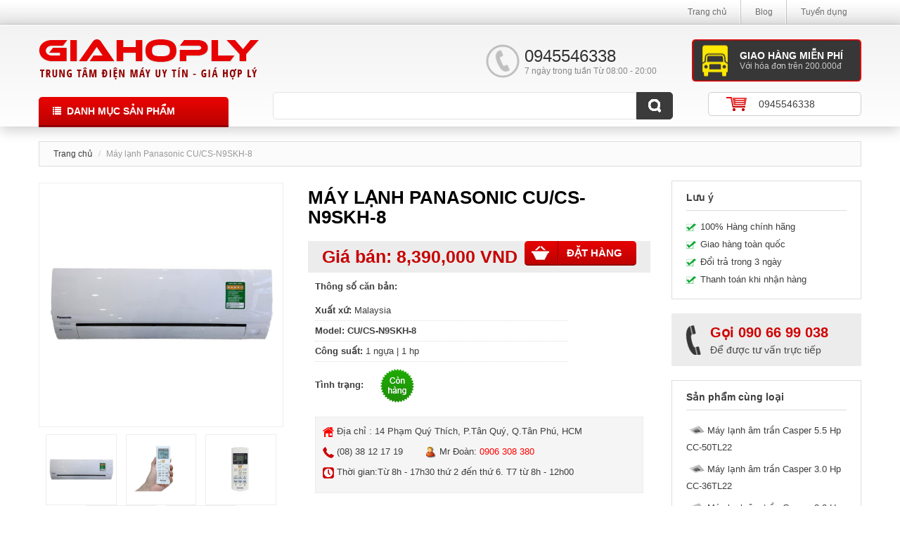

--- FILE ---
content_type: text/html;charset=UTF-8
request_url: https://giahoply.vn/san-pham/may-lanh-panasonic-cucs-n9skh-8-1094.html
body_size: 11317
content:
  <!DOCTYPE html PUBLIC "-//W3C//DTD XHTML 1.0 Transitional//EN" "http://www.w3.org/TR/xhtml1/DTD/xhtml1-transitional.dtd">
<html xmlns="http://www.w3.org/1999/xhtml">
<head>
    <meta http-equiv="Content-Type" content="text/html; charset=utf-8" />
    <base href="https://giahoply.vn/" />
    <link rel="icon" href="./favicon.png" type="image/x-icon" />
    <title>Máy lạnh Panasonic 1 ngựa CU/CS-U9SKH-8 giá rẻ</title>
    
    <meta name="description" content="Cung cấp, lắp đặt máy lạnh Panasonic 1 ngựa CU/CS-U9SKH-8 tận nơi giá rẻ. Máy lạnh Panasonic CU/CS-N9SKH-8 tiết kiệm điện làm lạnh nhanh." />
    <meta name="keywords" content="Máy lạnh Panasonic CU/CS-N9SKH-8, CU/CS-N9SKH-8" />
    <meta name="google-site-verification" content="fHW-d2nbztSY0Q3tsLQLHl6JFYqtJZxvefeZhc0WqkU" />
    <meta name="Generator" content="www.giahoply.vn - Copyright &copy; 2014 All rights reserved." />
    <meta name="robots" content="index, follow" />
    <meta content="1 days" name="revisit-after" />
    <meta content="global" name="distribution" />
    <meta content="general" name="rating" />
    <meta property="og:title" name="title" content="Máy lạnh Panasonic 1 ngựa CU/CS-U9SKH-8 giá rẻ" />
    <meta property="og:description" itemprop="description" name="description" content="Cung cấp, lắp đặt máy lạnh Panasonic 1 ngựa CU/CS-U9SKH-8 tận nơi giá rẻ. Máy lạnh Panasonic CU/CS-N9SKH-8 tiết kiệm điện làm lạnh nhanh." />
    <meta property="og:url" content='https://giahoply.vn/san-pham/may-lanh-panasonic-cucs-n9skh-8-1094.html' />
    <meta property="og:image" content='https://giahoply.vn/data/upload/may-lanh-panasonic-CU-CS-N9SKH-8-icon.jpg' />
    <meta property="fb:app_id" content="151010854934254" />
    <meta vary="User-Agent" />
    <meta property="og:site_name" content="giahoply.vn" />
    <script>
        (function(i, s, o, g, r, a, m) {
            i['GoogleAnalyticsObject'] = r;
            i[r] = i[r] || function() {
                (i[r].q = i[r].q || []).push(arguments)
            }, i[r].l = 1 * new Date();
            a = s.createElement(o), m = s.getElementsByTagName(o)[0];
            a.async = 1;
            a.src = g;
            m.parentNode.insertBefore(a, m)
        })(window, document, 'script', '//www.google-analytics.com/analytics.js', 'ga');
        ga('create', 'UA-54668687-1', 'auto');
        ga('send', 'pageview');
    </script>
    <meta name="viewport" content="width=device-width, initial-scale=1.0" />
    <link href="template/Default/css/font-awesome.min.css" type="text/css" rel="stylesheet" />
    <link href="template/Default/css/flexslider.css" type="text/css" rel="stylesheet" />
    <link href="template/Default/css/bootstrap.css" type="text/css" rel="stylesheet" />
    <link href="template/Default/css/style.css" type="text/css" rel="stylesheet" />
    <link href="template/Default/css/responsive.css" type="text/css" rel="stylesheet" />
    <link rel="stylesheet" type="text/css" href="template/Default/js/sweet-alert.css">
    <script type="text/javascript" src="template/Default/js/sweet-alert.js"></script>
</head>
<body>
    <div class="swipe">
        <div class="swipe-menu">
            <ul class="link2">
                <li><a href="https://giahoply.vn/">Trang chủ</a></li>
                <li class="hassub-mb">
                    <p class="phelp"><a href="san-pham.html">Sản Phẩm</a><a href="javascript:void(0);" class="a-icon"><i class="fa fa-plus" aria-hidden="true"></i></a></p>
                    <ul class="sub-menu-mb">
					
					<li><p class="phelp phelpsub"><a href="dien-lanh">Điện lạnh</a><a href="javascript:void(0);" class="a-icon"><i class="fa fa-plus" aria-hidden="true"></i></a></p>
						<ul class="sub-menu-mb sub-menu-mb-lv2">
							<li><a href="may-lanh">Máy lạnh</a></li>
							<li><a href="tu-lanh">Tủ lạnh</a></li>
							<li><a href="tu-dong">Tủ đông</a></li>
							<li><a href="tu-mat">Tủ mát</a></li>
							<li><a href="tu-mat-ruou">Tủ mát rượu</a></li>
							<li><a href="may-rua-chen">Máy rửa chén</a></li>
							<li><a href="may-say-quan-ao">Máy sấy quần áo</a></li>
							<li><a href="may-tam-nuoc-nong">Máy tắm nước nóng</a></li>
							<li><a href="cay-nuoc-nong-lanh">Cây nước nóng lạnh</a></li>
							
						</ul>
					</li>
					<li><p class="phelp phelpsub"><a href="dien-may">Điện máy</a><a href="javascript:void(0);" class="a-icon"><i class="fa fa-plus" aria-hidden="true"></i></a></p>
						<ul class="sub-menu-mb sub-menu-mb-lv2">
							<li><a href="tivi">Tivi</a></li>
							<li><a href="quat">Quạt</a></li>
							<li><a href="may-giat">Máy giặt</a></li>
							<li><a href="may-hut-bui">Máy hút bụi</a></li>
							<li><a href="may-phat-dien">Máy phát điện</a></li>
							<li><a href="may-bom-nuoc">Máy bơm nước</a></li>
							
						</ul>
					</li>
					<li><p class="phelp phelpsub"><a href="thiet-bi-van-phong">Thiết bị văn phòng</a><a href="javascript:void(0);" class="a-icon"><i class="fa fa-plus" aria-hidden="true"></i></a></p>
						<ul class="sub-menu-mb sub-menu-mb-lv2">
							<li><a href="tu-rack">Tủ rack</a></li>
							<li><a href="may-scan">Máy scan</a></li>
							<li><a href="gia-treo">Giá treo</a></li>
							<li><a href="bo-dam">Bộ đàm</a></li>
							
						</ul>
					</li>
					<li><p class="phelp phelpsub"><a href="server-may-chu">Server - Máy chủ</a><a href="javascript:void(0);" class="a-icon"><i class="fa fa-plus" aria-hidden="true"></i></a></p>
						<ul class="sub-menu-mb sub-menu-mb-lv2">
							
						</ul>
					</li>
					
                    </ul>
                </li>
                <li><a href="tin-tuc">Blog</a></li>
                <li><a href="tuyen-dung">Tuyển dụng</a></li>
                <li><a href="dang-nhap">Đăng nhập</a></li>
                <li><a href="dang-ky">Đăng ký</a></li>
                
            </ul>
        </div>
    </div>
    <div class="topheicon">
        <div class="iconbg"><i class="icbg"></i></div>
        <div class="topseach"><i class="icseach"></i></div>
		<span class="clearfix"></span>
	</div>
    <div class="tophead">
        <div class="container">
            <div class="row">
                <div class="col-xs-12">
                    <ul class="link">
                        <li><a href="https://giahoply.vn/">Trang chủ</a></li>
                        <li><a href="tin-tuc">Blog</a></li>
                        <li class="chlast"><a href="tuyen-dung">Tuyển dụng</a></li>
                        
                        
                    </ul>
                    <div class="clearfix"></div>
                </div>
            </div>
        </div>
    </div>
    <div class="head">
        <div class="container">
            <div class="row">
                <div class="col-xs-12">
                    <div class="freeship"><b>Giao hàng miễn phí</b>Với hóa đơn trên 200.000đ</div>
                    <div class="hotline"><b>0945546338</b>7 ngày trong tuần Từ 08:00 - 20:00</div>
                    <div class="logo"><strong>ĐIỆN MÁY GIÁ HỢP LÝ</strong>
                        <a href="https://giahoply.vn/"><img src="data/upload/logo.png" alt="Máy lạnh Panasonic 1 ngựa CU/CS-U9SKH-8 giá rẻ" /></a>
                    </div>
                    <div class="clearfix"></div>
                    <!-- <div class="cart"><a href="gio-hang"><b>Giỏ hàng:</b><span id="txtHint1">0  </span>SP<span class="cbuton"></span></a></div> -->
                    <div class="cart"><a href="tel:090 66 99 038">0945546338</a></div>
                    <div class="seach">
                        <link rel="stylesheet" type="text/css" href="template/Default/search/css/style.css" />
                        <script type="text/javascript" src="http://www.google.com/jsapi"></script>
                        <script type="text/javascript" src="template/Default/search/script.js"></script>
                        <form id="searchform">
                            <input type="text" id="inputString" onkeyup="lookup(this.value);" class="txtseach" />
                            <input type="button" class="bts" />
                            <div id="suggestions"></div>
                        </form>
                    </div>
                    <script type="text/javascript" src="template/Default/js/jquery.min.js"></script>
                    <script type="text/javascript" src="template/Default/js/bootstrap.js"></script>
                    <div class="clearfix"></div>
                    <div class="nav-menu">
                        <div class="ttcat sfttmn"><span>Danh mục sản phẩm</span></div>
                        <ul class="sf-menu">
							<li><a href="dien-lanh">Điện lạnh</a>
								<ul class="submenu">
									<li><a href="may-lanh">Máy lạnh</a></li>
									<li><a href="tu-lanh">Tủ lạnh</a></li>
									<li><a href="tu-dong">Tủ đông</a></li>
									<li><a href="tu-mat">Tủ mát</a></li>
									<li><a href="tu-mat-ruou">Tủ mát rượu</a></li>
									<li><a href="may-rua-chen">Máy rửa chén</a></li>
									<li><a href="may-say-quan-ao">Máy sấy quần áo</a></li>
									<li><a href="may-tam-nuoc-nong">Máy tắm nước nóng</a></li>
									<li><a href="cay-nuoc-nong-lanh">Cây nước nóng lạnh</a></li>
									
								</ul>
							</li>
							<li><a href="dien-may">Điện máy</a>
								<ul class="submenu">
									<li><a href="tivi">Tivi</a></li>
									<li><a href="quat">Quạt</a></li>
									<li><a href="may-giat">Máy giặt</a></li>
									<li><a href="may-hut-bui">Máy hút bụi</a></li>
									<li><a href="may-phat-dien">Máy phát điện</a></li>
									<li><a href="may-bom-nuoc">Máy bơm nước</a></li>
									
								</ul>
							</li>
							<li><a href="thiet-bi-van-phong">Thiết bị văn phòng</a>
								<ul class="submenu">
									<li><a href="tu-rack">Tủ rack</a></li>
									<li><a href="may-scan">Máy scan</a></li>
									<li><a href="gia-treo">Giá treo</a></li>
									<li><a href="bo-dam">Bộ đàm</a></li>
									
								</ul>
							</li>
							<li><a href="server-may-chu">Server - Máy chủ</a>
								<ul class="submenu">
									
								</ul>
							</li>
							
                        </ul>
                    </div>
                </div>
            </div>
        </div>
    </div>
    
    
    
    <!--MAIN BODY-->
<!--start:body-->

<script type="text/javascript" src="template/Default/js/jquery.min.js"></script>
<script type="text/javascript" src="template/Default/js/multizoom.js"></script>
<script type="text/javascript">

jQuery(document).ready(function($){

$('#multizoom1').addimagezoom({ // multi-zoom: options same as for previous Featured Image Zoomer's addimagezoom unless noted as '- new'
		descArea: '#description', // description selector (optional - but required if descriptions are used) - new
		speed: 1500, // duration of fade in for new zoomable images (in milliseconds, optional) - new
		descpos: true, // if set to true - description position follows image position at a set distance, defaults to false (optional) - new
		imagevertcenter: true, // zoomable image centers vertically in its container (optional) - new
		magvertcenter: true, // magnified area centers vertically in relation to the zoomable image (optional) - new
		zoomrange: [3, 3],
		magnifiersize: [346,346],
		magnifierpos: 'right',
		cursorshadecolor: '#fdffd5',
		cursorshade: true //<-- No comma after last option!
	});
	
})

</script>
<script>
function giohang(id){
	$.post('./gio-hang',{'maSanPham': id},function(data){
		if (window.XMLHttpRequest) {
			// code for IE7+, Firefox, Chrome, Opera, Safari
			xmlhttp=new XMLHttpRequest();
		  } else { // code for IE6, IE5
			xmlhttp=new ActiveXObject("Microsoft.XMLHTTP");
		  }
		  xmlhttp.onreadystatechange=function() {
			if (xmlhttp.readyState==4 && xmlhttp.status==200) {
				document.getElementById("txtHint1").innerHTML=xmlhttp.responseText;
			}
		  }
		  xmlhttp.open("GET","gio-hang/count/",true);
		  xmlhttp.send();
		var a = window.confirm('Sản phẩm đã được thêm vào giỏ hàng\nChọn OK để thanh toán.');
		if(a == true){window.location= './gio-hang/';}
	})	
	return false;
  }
</script>
<div class="main1">
	<div class="container">
    	<div class="row">
			
            <!--close col-sm-3-->
        	<div class="col-left col-xs-12 col-sm-3 boxcat">
				<div class="ttcat mndtail"><span>Danh mục sản phẩm</span></div>
				<ul class="sfmenu menudt">
					<li><a href="dien-lanh">Điện lạnh</a>
						<ul class="submenu">
							<li><a href="may-lanh">Máy lạnh</a></li>
							<li><a href="tu-lanh">Tủ lạnh</a></li>
							<li><a href="tu-dong">Tủ đông</a></li>
							<li><a href="tu-mat">Tủ mát</a></li>
							<li><a href="tu-mat-ruou">Tủ mát rượu</a></li>
							<li><a href="may-rua-chen">Máy rửa chén</a></li>
							<li><a href="may-say-quan-ao">Máy sấy quần áo</a></li>
							<li><a href="may-tam-nuoc-nong">Máy tắm nước nóng</a></li>
							<li><a href="cay-nuoc-nong-lanh">Cây nước nóng lạnh</a></li>
							
						</ul>
					</li>
					<li><a href="dien-may">Điện máy</a>
						<ul class="submenu">
							<li><a href="tivi">Tivi</a></li>
							<li><a href="quat">Quạt</a></li>
							<li><a href="may-giat">Máy giặt</a></li>
							<li><a href="may-hut-bui">Máy hút bụi</a></li>
							<li><a href="may-phat-dien">Máy phát điện</a></li>
							<li><a href="may-bom-nuoc">Máy bơm nước</a></li>
							
						</ul>
					</li>
					<li><a href="thiet-bi-van-phong">Thiết bị văn phòng</a>
						<ul class="submenu">
							<li><a href="tu-rack">Tủ rack</a></li>
							<li><a href="may-scan">Máy scan</a></li>
							<li><a href="gia-treo">Giá treo</a></li>
							<li><a href="bo-dam">Bộ đàm</a></li>
							
						</ul>
					</li>
					<li><a href="server-may-chu">Server - Máy chủ</a>
						<ul class="submenu">
							
						</ul>
					</li>
					
				</ul>
            </div>	
            <div class="clearfix"></div>
            <div class="col-xs-12">
            	<ul class="breadcrumb">
                  <li><a href="#">Trang chủ</a></li>
                  <li class="active">Máy lạnh Panasonic CU/CS-N9SKH-8</li>
                </ul>
            </div>
            <div class="clearfix"></div>
            <div class="col-left col-xs-12 col-sm-9">
            	<div class="boxdtail">
                	<div class="l_img">
						<div class="targetarea" style="border:1px solid #eee"><img id="multizoom1" alt="zoomable" title="" src="data/upload/may-lanh-panasonic-CU-CS-N9SKH-8.jpg"/></div>
						<div id="description">Máy lạnh Panasonic CU/CS-N9SKH-8</div>
						<div class="multizoom1 thumbs">
							<a href="data/upload/may-lanh-panasonic-CU-CS-N9SKH-8.jpg" data-large="data/upload/may-lanh-panasonic-CU-CS-N9SKH-8.jpg" data-magsize="346,346" data-title="Máy lạnh Panasonic CU/CS-N9SKH-8">
							<img src="data/upload/may-lanh-panasonic-CU-CS-N9SKH-8.jpg" alt="Máy lạnh Panasonic CU/CS-N9SKH-8" title=""/></a>
							<a href="data/upload/may-lanh-panasonic-cu-cs-n9skh-85.jpg" data-large="data/upload/may-lanh-panasonic-cu-cs-n9skh-85.jpg" data-magsize="346,346" data-title="Máy lạnh Panasonic CU/CS-N9SKH-8">
							<img src="data/upload/may-lanh-panasonic-cu-cs-n9skh-85.jpg" alt="Máy lạnh Panasonic CU/CS-N9SKH-8" title=""/></a>
							<a href="data/upload/may-lanh-panasonic-CU-CS-N9SKH-8-1.jpg" data-large="data/upload/may-lanh-panasonic-CU-CS-N9SKH-8-1.jpg" data-magsize="346,346" data-title="Máy lạnh Panasonic CU/CS-N9SKH-8">
							<img src="data/upload/may-lanh-panasonic-CU-CS-N9SKH-8-1.jpg" alt="Máy lạnh Panasonic CU/CS-N9SKH-8" title=""/></a>
							<a href="data/upload/may-lanh-panasonic-CU-CS-N9SKH-8-2.jpg" data-large="data/upload/may-lanh-panasonic-CU-CS-N9SKH-8-2.jpg" data-magsize="346,346" data-title="Máy lạnh Panasonic CU/CS-N9SKH-8">
							<img src="data/upload/may-lanh-panasonic-CU-CS-N9SKH-8-2.jpg" alt="Máy lạnh Panasonic CU/CS-N9SKH-8" title=""/></a>
							<a href="data/upload/may-lanh-panasonic-CU-CS-N9SKH-8-3.jpg" data-large="data/upload/may-lanh-panasonic-CU-CS-N9SKH-8-3.jpg" data-magsize="346,346" data-title="Máy lạnh Panasonic CU/CS-N9SKH-8">
							<img src="data/upload/may-lanh-panasonic-CU-CS-N9SKH-8-3.jpg" alt="Máy lạnh Panasonic CU/CS-N9SKH-8" title=""/></a>
							
						</div>
                    </div>
					<!--close l_ig-->
                    <div class="right_dtail">
                    	<h1>Máy lạnh Panasonic CU/CS-N9SKH-8</h1>
                        <div class="pri"><b>Giá bán: 8,390,000 VND</b>
							<div class="boxbuy">
								<a href="JavaScript:void(0);" onclick="return giohang(1094)"  class="buy"><span></span><b></b>Đặt hàng</a>
							</div>
						</div>
                        <div class="dtail">
                           <!-- <b> Mã sản phẩm:</b> CU/CS-N9SKH-8 <br /> -->
                            <!-- <b>Công suất tiêu thụ điện:</b> 0.76 kW/h<br /> -->
                            <b>Thông số căn bản:</b><br />
                            <ul class="product_info" style="margin: 10px 0px 0px; padding: 0px; outline: none; list-style: none; width: 360px; font-family: Arial, Helvetica, sans-serif; font-size: 12px; line-height: 18px;">
<li style="margin: 0px; padding: 5px 0px; outline: none; font-size: 13px; border-bottom-width: 1px; border-bottom-style: dotted; border-bottom-color: #dddddd;"><strong>Xuất xứ:</strong> <span style="margin: 0px; padding: 0px; outline: none;">Malaysia</span></li>
<li style="margin: 0px; padding: 5px 0px; outline: none; font-size: 13px; border-bottom-width: 1px; border-bottom-style: dotted; border-bottom-color: #dddddd;"><strong><span>Model</span>: CU/CS-N9SKH-8 <br /></strong></li>
<li style="margin: 0px; padding: 5px 0px; outline: none; font-size: 13px; border-bottom-width: 1px; border-bottom-style: dotted; border-bottom-color: #dddddd;"><strong>C&ocirc;ng suất:</strong> 1<span style="margin: 0px; padding: 0px; outline: none;"> ngựa | 1 hp</span></li>
</ul>
                            <p class="tt"><b>Tình trạng: </b><img src="template/Default/img/1.png" /></p>
							<div class="conten-infor-pro">
									<p><img alt="phone icon" src="/data/upload/home-ico.png" style="height:16px; width:16px">&nbsp;Địa chỉ : 14 Phạm Quý Thích, P.Tân Quý, Q.Tân Phú, HCM</p>
									<p><img alt="phone icon" src="/data/upload/Phone-icon-thietbivanphong123.png" style="height:16px; width:16px">&nbsp;(08) 38 12 17 19&nbsp; &nbsp; &nbsp; &nbsp; <img alt="person icon thietbivanphong123" src="/data/upload/person-icon.gif" style="height:16px; width:16px">&nbsp;Mr Đoàn: <span style="color:#ff0000;">0906 308 380</span></p>
									<p><img alt="clock icon" src="/data/upload/clock-icon.png" style="height:16px; width:16px">&nbsp;Thời gian:Từ 8h - 17h30 thứ 2 đến thứ 6. T7&nbsp;từ 8h - 12h00</p>

							</div>
                        </div>
                    </div>
                    <div class="clearfix"></div>
                </div>
                <!--close boxdatil-->
                <div class="prddetail">
                	<ul id="listTab" class="list-tab">
                    	<li class="active"><a href="#detail" data-toggle="tab" class="tab">Chi tiết sản phẩm</a></li>
                        <li><a href="#function" class="tab">Thông số kĩ thuật</a></li>
                        <li><a href="#customer" class="tab">Đánh giá của khách hàng</a></li>
                    </ul>
                    <div class="tab-content">
                    	<div id="detail" class="tab-pane active">
                        	<h2><span style="font-family: book antiqua,palatino;"><span style="font-size: medium;"><span style="color: #000000;"><a href="../san-pham/may-lanh-panasonic-cucs-n9skh-8--1094.html">M&aacute;y lạnh Panasonic CU/CS-N9SKH-8</a></span></span></span></h2>
<p><span style="font-family: book antiqua,palatino;"><span style="font-size: medium;"><span style="color: #000000;"><em><strong> </strong></em></span><span style="color: #000000;"><em><strong>-&nbsp;&nbsp; Thiết kế hiện đại, tinh tế</strong></em></span></span></span></p>
<p style="text-align: justify;"><span style="font-family: book antiqua,palatino;"><span style="font-size: medium;"><span style="color: #000000;"><em><strong>M&aacute;y lạnh Panasonic CU/CS-N9SKH-8</strong></em> c&oacute; thiết kế kh&aacute; hiện đại v&agrave; tinh tế, đường n&eacute;t tr&ecirc;n d&agrave;n lạnh mang vẻ sang trọng tạo cho kh&ocirc;ng gian lắp đặt vẻ đẹp kh&oacute; cưỡng lại được.</span></span></span></p>
<p style="text-align: center;"><img src="data/upload/may-lanh-panasonic-cu-cs-n9skh-8-1.jpg" alt="M&aacute;y lạnh Panasonic CU/CS-N9SKH-8" /></p>
<p style="text-align: justify;"><span style="font-family: book antiqua,palatino;"><span style="font-size: medium;"><span style="color: #000000;">- C&ocirc;ng suất l&agrave;m lạnh 1HP - 9040 BTU</span></span></span></p>
<p style="text-align: justify;"><span style="font-family: book antiqua,palatino;"><span style="font-size: medium;"><span style="color: #000000;">Đạt c&ocirc;ng suất l&agrave;m lạnh 1HP n&ecirc;n<strong> m&aacute;y lạnh Panasonic CU/CS-N9SKH-8</strong> rất ph&ugrave; hợp với những căn ph&ograve;ng c&oacute; diện t&iacute;ch từ 15m2 trở xuống. D&ograve;ng m&aacute;y lạnh n&agrave;y rất th&iacute;ch hợp với những căn ph&ograve;ng l&agrave;m việc, ph&ograve;ng ngủ, ph&ograve;ng kh&aacute;ch vừa v&agrave; nhỏ.</span></span></span></p>
<p style="text-align: center;"><img src="data/upload/may-lanh-panasonic-cu-cs-n9skh-8-2.jpg" alt="C&ocirc;ng suất l&agrave;m lạnh 1HP - 9040 BTU" /></p>
<p style="text-align: justify;"><span style="font-family: book antiqua,palatino;"><span style="font-size: medium;"><span style="color: #000000;"><em><strong>-&nbsp; Tự động iAuto chuyển chế độ quạt để l&agrave;m lạnh nhanh</strong></em><br />C&ocirc;ng nghệ iAuto tr&ecirc;n <a href="../may-lanh/panasonic-1.html"><strong>m&aacute;y lạnh Panasonic</strong></a> l&agrave; một trong những d&ograve;ng c&ocirc;ng nghệ ti&ecirc;n tiến, hiện đại, c&oacute; khả năng l&agrave;m lạnh nhanh cực đại sau khi khởi động v&agrave; tự động chuyển về chế độ lạnh dễ chịu ngay khi đạt được nhiệt độ thiết lập. Nhờ đ&oacute; m&agrave; m&aacute;y lạnh sẽ duy tr&igrave; được nhiệt độ đ&atilde; thiết lập, gi&uacute;p k&eacute;o đ&agrave;i tuổi thọ của m&aacute;y v&agrave; giảm lượng điện ti&ecirc;u thụ đ&aacute;ng kể.</span></span></span></p>
<p style="text-align: center;"><img src="data/upload/may-lanh-panasonic-cu-cs-n9skh-8-3.jpg" alt="Tự động iAuto " /></p>
<p style="text-align: justify;"><span style="font-family: book antiqua,palatino;"><span style="font-size: medium;"><span style="color: #000000;"><em><strong>-&nbsp; C&ocirc;ng nghệ kh&aacute;ng khuẩn, khử m&ugrave;i Nanoe &ndash; G</strong></em><br />Những chiếc <a href="http://giahoply.vn/may-lanh"><em><strong>m&aacute;y lạnh</strong></em></a> thuộc d&ograve;ng Sky Series của Panasonic c&oacute; khả năng lọc sạch kh&ocirc;ng kh&iacute; nhờ c&oacute; c&ocirc;ng nghệ Nanoe &ndash; G. Đ&acirc;y l&agrave; c&ocirc;ng nghệ l&agrave;m sạch cực tốt th&ocirc;ng qua việc sử dụng h&agrave;ng ng&agrave;n tỷ ph&acirc;n tử si&ecirc;u nhỏ c&oacute; k&iacute;ch thước Nano.</span></span></span></p>
<p style="text-align: center;"><img src="data/upload/may-lanh-panasonic-cu-cs-n9skh-8-4.jpg" alt="C&ocirc;ng nghệ kh&aacute;ng khuẩn, khử m&ugrave;i Nanoe &ndash; G" /></p>
<p style="text-align: justify;"><span style="font-family: book antiqua,palatino;"><span style="font-size: medium;"><span style="color: #000000;"><em><strong>-&nbsp;&nbsp; D&agrave;n tản nhiệt m&agrave;u xanh</strong></em><br />Nhờ c&oacute; d&agrave;n tản nhiệt m&agrave;u xanh trong <em><strong>m&aacute;y lạnh</strong></em> n&ecirc;n n&oacute; c&oacute; khả năng chống lại sự ăn m&ograve;n lớn của kh&ocirc;ng kh&iacute;, mưa v&agrave; những t&aacute;c nh&acirc;n g&acirc;y hại kh&aacute;c. Từ đ&oacute; giảm t&aacute;c nh&acirc;n g&acirc;y hỏng m&aacute;y lạnh, gi&uacute;p tăng cường tuổi thọ cho m&aacute;y.<br /><em><strong></strong></em></span></span></span></p>
<p style="text-align: justify;"><span style="font-family: book antiqua,palatino;"><span style="font-size: medium;"><span style="color: #000000;"><em><strong>-&nbsp;&nbsp; Chế độ si&ecirc;u &ecirc;m</strong></em></span></span></span></p>
<p style="text-align: center;"><img src="data/upload/may-lanh-panasonic-cu-cs-n9skh-8-5.jpg" alt="Chế độ hoạt động si&ecirc;u &ecirc;m gi&uacute;p giấc ngủ ngon" /></p>
<p style="text-align: justify;"><span style="font-family: book antiqua,palatino;"><span style="font-size: medium;"><span style="color: #000000;">Bạn chỉ cần nhấn v&agrave;o n&uacute;t &ldquo;Quiet&rdquo; l&agrave; độ ồn của khối trong nh&agrave; v&agrave; khối ngo&agrave;i trời c&oacute; thể giảm đ&aacute;ng kể. Nhờ c&oacute; chế độ si&ecirc;u &ecirc;m m&agrave; <em><strong>m&aacute;y lạnh Panasonic CU/CS-N9SKH-8</strong></em> đ&atilde; tạo ra sự y&ecirc;n tĩnh tuyệt đối, gi&uacute;p giấc ngủ của những người th&acirc;n trong gia đ&igrave;nh bạn được s&acirc;u hơn.<br /></span></span></span></p>
							
							Tag: <b style="display: inline!important;font-size: 12px;"><i>Lăp đặt Máy lạnh Panasonic CU/CS-N9SKH-8</b></i>,<b style="display: inline!important;font-size: 12px;"><i> Báo giá Máy lạnh Panasonic CU/CS-N9SKH-8</b></i>,<b style="display: inline!important;font-size: 12px;"><i> Sửa chữa Máy lạnh Panasonic CU/CS-N9SKH-8</b></i>,<b style="display: inline!important;font-size: 12px;"><i> Thông số kĩ thuật Máy lạnh Panasonic CU/CS-N9SKH-8 </b></i>,<b style="display: inline!important;font-size: 12px;"><i> Cục nóng Máy lạnh Panasonic CU/CS-N9SKH-8 giá bao nhiêu</b></i>,<b style="display: inline!important;font-size: 12px;"><i> Máy lạnh Panasonic CU/CS-N9SKH-8 giá bao nhiêu</b></i>,<b style="display: inline!important;font-size: 12px;"><i> Máy lạnh Panasonic CU/CS-N9SKH-8 có tốt không</b></i>,<b style="display: inline!important;font-size: 12px;"><i> Bán Máy lạnh Panasonic CU/CS-N9SKH-8</b></i>,<b style="display: inline!important;font-size: 12px;"><i> Khuyến mãi Máy lạnh Panasonic CU/CS-N9SKH-8</b></i>,<b style="display: inline!important;font-size: 12px;"><i> Máy lạnh Panasonic CU/CS-N9SKH-8 bao nhiêu ngựa</b></i>,<b style="display: inline!important;font-size: 12px;"><i> Sửa Máy lạnh Panasonic CU/CS-N9SKH-8</b></i>
							
                        </div>
                        <!--close tab detail-->
                        <div id="function" class="tab-pane">
                        	<ul class="specs">
</ul>
<p><span style="color: #000000;"><span style="font-size: medium;"> </span></span></p>
<h2><span style="text-decoration: underline;"><span style="color: #339966;"><span style="font-size: large;"><strong>Tổng quan <a href="../san-pham/may-lanh-panasonic-cucs-n9skh-8-1094.html">M&aacute;y lạnh Panasonic CU/CS-N9SKH-8</a></strong></span></span></span></h2>
<p><span style="color: #000000;"><span style="font-size: medium;"> </span></span></p>
<p><span style="font-size: medium;"> </span><span style="font-size: medium;"> </span></p>
<table style="width: 585px;" border="0" cellspacing="0" cellpadding="0">
<colgroup><col style="mso-width-source: userset; mso-width-alt: 7200; width: 169pt;" width="225"></col></colgroup><colgroup><col style="mso-width-source: userset; mso-width-alt: 352; width: 8pt;" width="11"></col></colgroup><colgroup><col style="mso-width-source: userset; mso-width-alt: 11168; width: 262pt;" width="349"></col> </colgroup> 
<tbody>
<tr style="height: 14.25pt;" height="19">
<td class="xl65" style="height: 14.25pt; width: 169pt;" width="225" height="19"><span style="color: #000000;"><span style="font-size: medium;">C&ocirc;ng   suất l&agrave;m lạnh</span></span></td>
<td class="xl66" style="width: 8pt;" width="11"><span style="color: #000000;"><span style="font-size: medium;">:</span></span></td>
<td class="xl67" style="width: 262pt;" width="349"><span style="color: #000000;"><span style="font-size: medium;">1 HP - 9.040 BTU</span></span></td>
</tr>
<tr style="height: 14.25pt;" height="19">
<td class="xl65" style="height: 14.25pt;" height="19"><span style="color: #000000;"><span style="font-size: medium;">C&ocirc;ng suất sưởi ấm</span></span></td>
<td class="xl66"><span style="color: #000000;"><span style="font-size: medium;">:</span></span></td>
<td class="xl67"><span style="color: #000000;"><span style="font-size: medium;">Kh&ocirc;ng c&oacute; sưởi ấm</span></span></td>
</tr>
<tr style="height: 14.25pt;" height="19">
<td class="xl65" style="height: 14.25pt;" height="19"><span style="color: #000000;"><span style="font-size: medium;">Phạm vi l&agrave;m lạnh hiệu quả</span></span></td>
<td class="xl66"><span style="color: #000000;"><span style="font-size: medium;">:</span></span></td>
<td class="xl67"><span style="color: #000000;"><span style="font-size: medium;">Dưới 15 m2 (từ 30 đến 45 m3)</span></span></td>
</tr>
<tr style="height: 14.25pt;" height="19">
<td class="xl65" style="height: 14.25pt;" height="19"><span style="color: #000000;"><span style="font-size: medium;">C&ocirc;ng nghệ Inverter</span></span></td>
<td class="xl66"><span style="color: #000000;"><span style="font-size: medium;">:</span></span></td>
<td class="xl67"><span style="color: #000000;"><span style="font-size: medium;">M&aacute;y lạnh kh&ocirc;ng inverter</span></span></td>
</tr>
<tr style="height: 14.25pt;" height="19">
<td class="xl65" style="height: 14.25pt;" height="19"><span style="color: #000000;"><span style="font-size: medium;">Loại m&aacute;y</span></span></td>
<td class="xl66"><span style="color: #000000;"><span style="font-size: medium;">:</span></span></td>
<td class="xl67"><span style="color: #000000;"><span style="font-size: medium;">Điều ho&agrave; 1 chiều (chỉ l&agrave;m lạnh)</span></span></td>
</tr>
<tr style="height: 14.25pt;" height="19">
<td class="xl65" style="height: 14.25pt;" height="19"><span style="color: #000000;"><span style="font-size: medium;">C&ocirc;ng suất ti&ecirc;u thụ điện tối   đa</span></span></td>
<td class="xl66"><span style="color: #000000;"><span style="font-size: medium;">:</span></span></td>
<td class="xl67"><span style="color: #000000;"><span style="font-size: medium;">0.76 kW/h</span></span></td>
</tr>
<tr style="height: 14.25pt;" height="19">
<td class="xl65" style="height: 14.25pt;" height="19"><span style="color: #000000;"><span style="font-size: medium;">Nh&atilde;n năng lượng tiết kiệm   điện</span></span></td>
<td class="xl66"><span style="color: #000000;"><span style="font-size: medium;">:</span></span></td>
<td class="xl67"><span style="color: #000000;"><span style="font-size: medium;">Đang cập nhật</span></span></td>
</tr>
</tbody>
</table>
<p><span style="color: #000000;"><span style="font-size: medium;"> </span></span></p>
<h3><span style="color: #339966;"><span style="text-decoration: underline;"><span style="font-size: medium;">T&iacute;nh năng</span></span></span></h3>
<p><span style="color: #000000;"><span style="font-size: medium;"> </span></span></p>
<p><span style="font-size: medium;"> </span><span style="font-size: medium;"> </span></p>
<table style="width: 585px;" border="0" cellspacing="0" cellpadding="0">
<colgroup><col style="mso-width-source: userset; mso-width-alt: 7200; width: 169pt;" width="225"></col></colgroup><colgroup><col style="mso-width-source: userset; mso-width-alt: 352; width: 8pt;" width="11"></col></colgroup><colgroup><col style="mso-width-source: userset; mso-width-alt: 11168; width: 262pt;" width="349"></col> </colgroup> 
<tbody>
<tr style="mso-height-source: userset; height: 63.75pt;" height="85">
<td class="xl65" style="height: 63.75pt; width: 169pt;" width="225" height="85"><span style="color: #000000;"><span style="font-size: medium;">Tiện   &iacute;ch</span></span></td>
<td class="xl66" style="width: 8pt;" width="11"><span style="color: #000000;"><span style="font-size: medium;">:</span></span></td>
<td class="xl68" style="width: 262pt;" width="349"><span style="color: #000000;"><span style="font-size: medium;">+ Chế độ vận h&agrave;nh khi ngủ<br /> + Hẹn giờ bật tắt m&aacute;y<br /> + Chức năng h&uacute;t ẩm<br /> + Hoạt động si&ecirc;u &ecirc;m</span></span></td>
</tr>
<tr style="height: 14.25pt;" height="19">
<td class="xl65" style="height: 14.25pt;" height="19"><span style="color: #000000;"><span style="font-size: medium;">Chế độ tiết kiệm điện</span></span></td>
<td class="xl66"><span style="color: #000000;"><span style="font-size: medium;">:</span></span></td>
<td class="xl67"><span style="color: #000000;"><span style="font-size: medium;">Kh&ocirc;ng</span></span></td>
</tr>
<tr style="height: 14.25pt;" height="19">
<td class="xl65" style="height: 14.25pt;" height="19"><span style="color: #000000;"><span style="font-size: medium;">Kh&aacute;ng khuẩn khử m&ugrave;i</span></span></td>
<td class="xl66"><span style="color: #000000;"><span style="font-size: medium;">:</span></span></td>
<td class="xl67"><span style="color: #000000;"><span style="font-size: medium;">Kh&aacute;ng khuẩn khử m&ugrave;i Nanoe-G</span></span></td>
</tr>
<tr style="height: 14.25pt;" height="19">
<td class="xl65" style="height: 14.25pt;" height="19"><span style="color: #000000;"><span style="font-size: medium;">Chế độ l&agrave;m lạnh nhanh</span></span></td>
<td class="xl66"><span style="color: #000000;"><span style="font-size: medium;">:</span></span></td>
<td class="xl67"><span style="color: #000000;"><span style="font-size: medium;">Kh&ocirc;ng</span></span></td>
</tr>
<tr style="height: 14.25pt;" height="19">
<td class="xl65" style="height: 14.25pt;" height="19"><span style="color: #000000;"><span style="font-size: medium;">Chế độ gi&oacute;</span></span></td>
<td class="xl66"><span style="color: #000000;"><span style="font-size: medium;">:</span></span></td>
<td class="xl67"><span style="color: #000000;"><span style="font-size: medium;">Tuỳ chỉnh điều khiển l&ecirc;n xuống</span></span></td>
</tr>
</tbody>
</table>
<p><span style="color: #000000;"><span style="font-size: medium;"> </span></span></p>
<h3><span style="text-decoration: underline;"><span style="color: #000000;"><span style="font-size: medium;"><span style="color: #339966;">Th&ocirc;ng tin chung</span></span></span></span></h3>
<p><span style="color: #000000;"><span style="font-size: medium;"> </span></span></p>
<p><span style="font-size: medium;"> </span><span style="font-size: medium;"> </span></p>
<table style="width: 585px;" border="0" cellspacing="0" cellpadding="0">
<colgroup><col style="mso-width-source: userset; mso-width-alt: 7200; width: 169pt;" width="225"></col></colgroup><colgroup><col style="mso-width-source: userset; mso-width-alt: 352; width: 8pt;" width="11"></col></colgroup><colgroup><col style="mso-width-source: userset; mso-width-alt: 11168; width: 262pt;" width="349"></col> </colgroup> 
<tbody>
<tr style="height: 14.25pt;" height="19">
<td class="xl68" style="height: 14.25pt; width: 169pt;" width="225" height="19"><span style="color: #000000;"><span style="font-size: medium;">Th&ocirc;ng   tin cục lạnh</span></span></td>
<td class="xl69" style="border-left: medium none; width: 8pt;" width="11"><span style="color: #000000;"><span style="font-size: medium;">:</span></span></td>
<td class="xl65" style="border-left: medium none; width: 262pt;" width="349"><span style="color: #000000;"><span style="font-size: medium;">D&agrave;i 87 cm - Cao   29 cm - D&agrave;y 21.4 cm - Nặng 9 kg</span></span></td>
</tr>
<tr style="height: 14.25pt;" height="19">
<td class="xl68" style="height: 14.25pt; border-top: medium none;" height="19"><span style="color: #000000;"><span style="font-size: medium;">Th&ocirc;ng tin cục   n&oacute;ng</span></span></td>
<td class="xl69" style="border-top: medium none; border-left: medium none;"><span style="color: #000000;"><span style="font-size: medium;">:</span></span></td>
<td class="xl65" style="border-top: medium none; border-left: medium none;"><span style="color: #000000;"><span style="font-size: medium;">D&agrave;i 65 cm - Cao 51 cm   - D&agrave;y 23 cm - Nặng 21.3 kg</span></span></td>
</tr>
<tr style="height: 14.25pt;" height="19">
<td class="xl68" style="height: 14.25pt; border-top: medium none;" height="19"><span style="color: #000000;"><span style="font-size: medium;">Loại Gas sử   dụng</span></span></td>
<td class="xl69" style="border-top: medium none; border-left: medium none;"><span style="color: #000000;"><span style="font-size: medium;">:</span></span></td>
<td class="xl65" style="border-top: medium none; border-left: medium none;"><span style="color: #000000;"><span style="font-size: medium;">R-32</span></span></td>
</tr>
<tr style="height: 14.25pt;" height="19">
<td class="xl68" style="height: 14.25pt; border-top: medium none;" height="19"><span style="color: #000000;"><span style="font-size: medium;">Nơi lắp r&aacute;p</span></span></td>
<td class="xl69" style="border-top: medium none; border-left: medium none;"><span style="color: #000000;"><span style="font-size: medium;">:</span></span></td>
<td class="xl65" style="border-top: medium none; border-left: medium none;"><span style="color: #000000;"><span style="font-size: medium;">Malaysia</span></span></td>
</tr>
<tr style="height: 14.25pt;" height="19">
<td class="xl68" style="height: 14.25pt; border-top: medium none;" height="19"><span style="color: #000000;"><span style="font-size: medium;">Năm sản xuất</span></span></td>
<td class="xl69" style="border-top: medium none; border-left: medium none;"><span style="color: #000000;"><span style="font-size: medium;">:</span></span></td>
<td class="xl65" style="border-top: medium none; border-left: medium none;"><span style="color: #000000;"><span style="font-size: medium;">2017</span></span></td>
</tr>
</tbody>
</table>
<p><span style="color: #000000;"><span style="font-size: medium;"> </span></span></p>
<div id="_mcePaste" style="position: absolute; left: -10000px; top: 0px; width: 1px; height: 1px; overflow: hidden;"><span style="font-size: medium;"> </span><span style="font-size: medium;"> </span> 
<table style="width: 1087px;" border="0" cellspacing="0" cellpadding="0">
<colgroup><col style="mso-width-source: userset; mso-width-alt: 20672; width: 485pt;" width="646"></col></colgroup><colgroup><col style="mso-width-source: userset; mso-width-alt: 2944; width: 69pt;" width="92"></col></colgroup><colgroup><col style="mso-width-source: userset; mso-width-alt: 11168; width: 262pt;" width="349"></col> </colgroup> 
<tbody>
<tr style="height: 14.25pt;" height="19">
<td class="xl63" style="height: 14.25pt; width: 485pt;" width="646" height="19"><span style="color: #000000;"><span style="font-size: medium;">Th&ocirc;ng   tin cục lạnh</span></span></td>
<td class="xl64" style="border-left: medium none; width: 69pt;" width="92"><span style="color: #000000;"><span style="font-size: medium;">:</span></span></td>
<td class="xl65" style="border-left: medium none; width: 262pt;" width="349"><span style="color: #000000;"><span style="font-size: medium;">D&agrave;i 87 cm - Cao   29 cm - D&agrave;y 21.4 cm - Nặng 9 kg</span></span></td>
</tr>
<tr style="height: 14.25pt;" height="19">
<td class="xl63" style="height: 14.25pt; border-top: medium none;" height="19"><span style="color: #000000;"><span style="font-size: medium;">Th&ocirc;ng tin cục   n&oacute;ng</span></span></td>
<td class="xl64" style="border-top: medium none; border-left: medium none;"><span style="color: #000000;"><span style="font-size: medium;">:</span></span></td>
<td class="xl65" style="border-top: medium none; border-left: medium none;"><span style="color: #000000;"><span style="font-size: medium;">D&agrave;i 65 cm - Cao 51 cm   - D&agrave;y 23 cm - Nặng 21.3 kg</span></span></td>
</tr>
<tr style="height: 14.25pt;" height="19">
<td class="xl63" style="height: 14.25pt; border-top: medium none;" height="19"><span style="color: #000000;"><span style="font-size: medium;">Loại Gas sử   dụng</span></span></td>
<td class="xl64" style="border-top: medium none; border-left: medium none;"><span style="color: #000000;"><span style="font-size: medium;">:</span></span></td>
<td class="xl65" style="border-top: medium none; border-left: medium none;"><span style="color: #000000;"><span style="font-size: medium;">R-32</span></span></td>
</tr>
<tr style="height: 14.25pt;" height="19">
<td class="xl63" style="height: 14.25pt; border-top: medium none;" height="19"><span style="color: #000000;"><span style="font-size: medium;">Nơi lắp r&aacute;p</span></span></td>
<td class="xl64" style="border-top: medium none; border-left: medium none;"><span style="color: #000000;"><span style="font-size: medium;">:</span></span></td>
<td class="xl65" style="border-top: medium none; border-left: medium none;"><span style="color: #000000;"><span style="font-size: medium;">Malaysia</span></span></td>
</tr>
<tr style="height: 14.25pt;" height="19">
<td class="xl63" style="height: 14.25pt; border-top: medium none;" height="19"><span style="color: #000000;"><span style="font-size: medium;">Năm sản xuất</span></span></td>
<td class="xl64" style="border-top: medium none; border-left: medium none;"><span style="color: #000000;"><span style="font-size: medium;">:</span></span></td>
<td class="xl65" style="border-top: medium none; border-left: medium none;"><span style="color: #000000;"><span style="font-size: medium;">2017</span></span></td>
</tr>
</tbody>
</table>
</div>
                        </div>
                        <!--close tab function-->
                        <div id="customer" class="tab-pane">
                        	
                        </div>
                        <!--close tab customer-->
                    </div>
                    <!--close tabcont-->
                </div>
                <!--close prddetail-->
            </div> 
            <!--close col9-->
            <div class="col-left col-xs-12 col-sm-3">
            	<div class="note">
                	<b>Lưu ý</b>
                    <ul>
                    	<li>100% Hàng chính hãng</li>
                        <li>Giao hàng toàn quốc</li>
                        <li>Đổi trả trong 3 ngày</li>
                        <li>Thanh toán khi nhận hàng</li>
                    </ul>
                </div>
                <div class="phone">
                	<p>
                    	<b>Gọi 090 66 99 038</b>
                        Để được tư vấn trực tiếp
                    </p>
                </div>
            	<div class="note note2">
                	<b>Sản phẩm cùng loại</b>
                    <ul>
                    	<li><img src="data/upload/may-lanh-am-tran-casper-icon.png" alt="Máy lạnh âm trần Casper 5.5 Hp CC-50TL22" height="30px"><a href="san-pham/may-lanh-am-tran-casper-55-hp-cc-50tl22-1266.html">Máy lạnh âm trần Casper 5.5 Hp CC-50TL22</a></li>
                        <li><img src="data/upload/may-lanh-am-tran-casper-icon-1543981855-.png" alt="Máy lạnh âm trần Casper 3.0 Hp CC-36TL22" height="30px"><a href="san-pham/may-lanh-am-tran-casper-30-hp-cc-36tl22-1267.html">Máy lạnh âm trần Casper 3.0 Hp CC-36TL22</a></li>
                        <li><img src="data/upload/may-lanh-am-tran-casper-icon-1543983514-.png" alt="Máy lạnh âm trần Casper 3.0 Hp CC-28TL22" height="30px"><a href="san-pham/may-lanh-am-tran-casper-30-hp-cc-28tl22-1268.html">Máy lạnh âm trần Casper 3.0 Hp CC-28TL22</a></li>
                        <li><img src="data/upload/may-lanh-casper-ec-2.5hp-LC-24TL22-icon.jpg" alt="Máy lạnh Casper 2.5 HP LC-24TL22" height="30px"><a href="san-pham/may-lanh-casper-25-hp-lc-24tl22-1252.html">Máy lạnh Casper 2.5 HP LC-24TL22</a></li>
                        
                    </ul>
                </div>
				<h3 class="newstt">Blog mới</h3>
				<ul class="spcnew">
					<li><a href="tin-tuc/detail/1344-dien-lanh-bach-khoa-ha-noi-chuyen-sua-may-giat-tai-nha.html"><img src="data/upload/sua-may-giat-tai-hanoi-tai-nha.jpeg" /></a>
					<div><a href="tin-tuc/detail/1344-dien-lanh-bach-khoa-ha-noi-chuyen-sua-may-giat-tai-nha.html">Điện lạnh Bách Khoa Hà Nội, chuyên sửa máy giặt tại nhà</a></div></li>
					<li><a href="tin-tuc/detail/1270-mot-so-cau-hoi-thuong-gap-lien-quan-toi-kvm-switch.html"><img src="data/upload/kvm-switch-la-gi-1621909568-.jpg" /></a>
					<div><a href="tin-tuc/detail/1270-mot-so-cau-hoi-thuong-gap-lien-quan-toi-kvm-switch.html">Một số câu hỏi thường gặp liên quan tới KVM Switch</a></div></li>
					<li><a href="tin-tuc/detail/1185-cung-tim-hieu-ve-uu-va-nhuoc-diem-cua-tu-dong.html"><img src="data/upload/uu-nhuoc-diem-cua-tu-dong-1497599132-.jpg" /></a>
					<div><a href="tin-tuc/detail/1185-cung-tim-hieu-ve-uu-va-nhuoc-diem-cua-tu-dong.html">Cùng tìm hiểu về ưu và nhược điểm của tủ đông</a></div></li>
					<li><a href="tin-tuc/detail/1184-cung-tim-hieu-ve-che-do-lam-kho-tren-may-lanh.html"><img src="data/upload/tim-hieu-ve-che-do-lam-kho-tren-may-lanh-1497519078-.jpg" /></a>
					<div><a href="tin-tuc/detail/1184-cung-tim-hieu-ve-che-do-lam-kho-tren-may-lanh.html">Cùng tìm hiểu về chế độ làm khô trên máy lạnh</a></div></li>
					<li><a href="tin-tuc/detail/1183-cac-buoc-su-dung-may-giat-electrolux-cua-ngang.html"><img src="data/upload/cac-buoc-su-dung-may-giat-electrolux-cua-ngang2.jpg" /></a>
					<div><a href="tin-tuc/detail/1183-cac-buoc-su-dung-may-giat-electrolux-cua-ngang.html">Các bước sử dụng máy giặt Electrolux cửa ngang</a></div></li>
					<li><a href="tin-tuc/detail/1182-tim-hieu-ve-cong-nghe-2-dan-lanh-doc-lap-tren-tu-lanh.html"><img src="data/upload/tim-hieu-ve-tu-lanh-cong-nghe-2-dan-lanh-doc-lap1-1497326905-.jpg" /></a>
					<div><a href="tin-tuc/detail/1182-tim-hieu-ve-cong-nghe-2-dan-lanh-doc-lap-tren-tu-lanh.html">Tìm hiểu về công nghệ 2 dàn lạnh độc lập trên tủ lạnh</a></div></li>
					<li><a href="tin-tuc/detail/1181-mua-he-da-den-–-canh-bao-khi-su-dung-may-lanh.html"><img src="data/upload/mo-may-lanh-24-24-1497238209-.jpg" /></a>
					<div><a href="tin-tuc/detail/1181-mua-he-da-den-–-canh-bao-khi-su-dung-may-lanh.html">Mùa hè đã đến – cảnh bảo khi sử dụng máy lạnh</a></div></li>
					<li><a href="tin-tuc/detail/1180-nhung-diem-can-chu-y-khi-chon-mua-tu-lanh.html"><img src="data/upload/cong-nghe-khang-khuan-khu-mui-trong-tu-lanh-1496978316-.jpg" /></a>
					<div><a href="tin-tuc/detail/1180-nhung-diem-can-chu-y-khi-chon-mua-tu-lanh.html">Những điểm cần chú ý khi chọn mua tủ lạnh</a></div></li>
					<li><a href="tin-tuc/detail/1179-5-buoc-tu-ve-sinh-may-lanh-tai-nha-ma-khong-can-nho-den-tho.html"><img src="data/upload/5-buoc-tu-ve-sinh-may-lanh-tai-nha-1496892494-.jpg" /></a>
					<div><a href="tin-tuc/detail/1179-5-buoc-tu-ve-sinh-may-lanh-tai-nha-ma-khong-can-nho-den-tho.html">5 bước tự về sinh máy lạnh tại nhà mà không cần nhờ đến thợ</a></div></li>
					
				</ul>
            </div>
            <!--close col3-->
            <div class="clearfix"></div>
        </div>
    </div>
</div>
<style>.note2 ul li{background:none!important;padding-left:0px;}</style>
<!--end:body-->

    <div class="footer">
        <div class="container">
            <div class="row">
                <div class="col-left col-xs-12 col-sm-3">
                    <h4>Thông tin</h4>
                    <ul>
                        
                        <li><a href="thong-tin-cong-ty/detail/thong-tin-chuyen-khoan-106.html">Thông tin chuyển khoản</a></li>
                        
                        <li><a href="thong-tin-cong-ty/detail/lien-he-hop-tac-21.html">Liên hệ hợp tác</a></li>
                        
                        <li><a href="thong-tin-cong-ty/detail/tuyen-dung-64.html">Tuyển dụng</a></li>
                        
                    </ul>
                </div><div class="col-left col-xs-12 col-sm-3">
                    <h4>Hỗ trợ khách hàng</h4>
                    <ul>
                        
                        <li><a href="thong-tin-cong-ty/detail/huong-dan-mua-hang-qua-dien-thoai-104.html">Hướng dẫn mua hàng qua điện thoại</a></li>
                        
                        <li><a href="thong-tin-cong-ty/detail/huong-dan-mua-hang-online-103.html">Hướng dẫn mua hàng online</a></li>
                        
                        <li><a href="thong-tin-cong-ty/detail/lich-su-phat-trien-giahoplyvn-102.html">Lịch sử phát triển GiaHopLy.vn</a></li>
                        
                        <li><a href="thong-tin-cong-ty/detail/cac-mau-phieu-bao-hanh-101.html">Các mẫu phiếu bảo hành</a></li>
                        
                    </ul>
                </div><div class="col-left col-xs-12 col-sm-3">
                    <h4>Chính sách</h4>
                    <ul>
                        
                        <li><a href="thong-tin-cong-ty/detail/chinh-sach-bao-mat-thong-tin-100.html">Chính sách bảo mật thông tin</a></li>
                        
                        <li><a href="thong-tin-cong-ty/detail/chinh-sach-ho-tro-sau-khi-ban-99.html">Chính sách hỗ trợ sau khi bán</a></li>
                        
                        <li><a href="thong-tin-cong-ty/detail/chinh-sach-van-chuyen-98.html">Chính sách vận chuyển</a></li>
                        
                        <li><a href="thong-tin-cong-ty/detail/chinh-sach-bao-hanh-bao-tri-97.html">Chính sách bảo hành, bảo trì</a></li>
                        
                    </ul>
                </div>
                <div class="col-left col-xs-12 col-sm-3">
                    <div class="boxmail"><b>Đăng ký nhận tin từ chúng tôi</b>
                        <div class="bgmail">
                            <input type="text" class="txtmail" />
                            <input type="button" value="Gửi" class="btmail" />
                        </div>
                    </div>
                </div>
                <div class="clearfix"></div>
                <div class="marr"></div>
                <div class="col-left col-xs-12 col-sm-3"><b>CÔNG TY TNHH 123CORP</b><p><span style="font-family: Arial, Helvetica, sans-serif; color: #3e3e3e;"><span style="font-size: 12px; line-height: 18px;"><span style="color: #3e3e3e; font-family: Arial, Helvetica, sans-serif; font-size: 12px; line-height: 18px;"><strong>Trụ sở ch&iacute;nh :</strong>&nbsp;</span>14 Phạm Qu&yacute; Th&iacute;ch, Phường T&acirc;n Qu&yacute;, Quận T&acirc;n Ph&uacute;, TPHCM</span></span><br style="box-sizing: border-box; color: #3e3e3e; font-family: Arial, Helvetica, sans-serif; font-size: 12px; line-height: 18px;" /><span style="color: #3e3e3e; font-family: Arial, Helvetica, sans-serif; font-size: 12px; line-height: 18px;"><strong>Điện thoại</strong>: (08) 38 12 17 19<br /><strong>Fax &nbsp;</strong> &nbsp; &nbsp; &nbsp; &nbsp; &nbsp;: (08) 38 47 26 04</span></p></div>
                <div class="col-left col-xs-12 col-sm-3"><b>THÔNG TIN CHUYỂN KHOẢN</b><p><span style="color: #3e3e3e; font-family: Arial, Helvetica, sans-serif; font-size: 12px; line-height: 18px;">Chủ t&agrave;i khoản : C&ocirc;ng ty TNHH 123CORP</span><br style="box-sizing: border-box; color: #3e3e3e; font-family: Arial, Helvetica, sans-serif; font-size: 12px; line-height: 18px;" /><span style="color: #3e3e3e; font-family: Arial, Helvetica, sans-serif; font-size: 12px; line-height: 18px;">Số t&agrave;i khoản : 195440759</span><br style="box-sizing: border-box; color: #3e3e3e; font-family: Arial, Helvetica, sans-serif; font-size: 12px; line-height: 18px;" /><span style="color: #3e3e3e; font-family: Arial, Helvetica, sans-serif; font-size: 12px; line-height: 18px;">Đơn vị mở TK : Ng&acirc;n h&agrave;ng ACB - PGD T&acirc;n Sơn Nh&igrave;</span><br style="box-sizing: border-box; color: #3e3e3e; font-family: Arial, Helvetica, sans-serif; font-size: 12px; line-height: 18px;" /><span style="color: #3e3e3e; font-family: Arial, Helvetica, sans-serif; font-size: 12px; line-height: 18px;">Địa chỉ ng&acirc;n h&agrave;ng: PGD T&Acirc;N HƯƠNG - Chi nh&aacute;nh LUỸ B&Aacute;N B&Iacute;CH, TPHCM</span></p></div>
                <div class="col-left col-xs-12 col-sm-3"><b>Thanh toán an toàn với</b>
                    <p class="paypal">
                        <a href="#"><img src="template/Default/img/master.png" alt="Máy lạnh Panasonic 1 ngựa CU/CS-U9SKH-8 giá rẻ" /></a>
                        <a href="#"><img src="template/Default/img/paypal.png" alt="Máy lạnh Panasonic 1 ngựa CU/CS-U9SKH-8 giá rẻ" /></a>
                        <a href="#"><img src="template/Default/img/visa.png" alt="Máy lạnh Panasonic 1 ngựa CU/CS-U9SKH-8 giá rẻ" /></a>
                    </p>
                </div>
                <div class="col-left col-xs-12 col-sm-3">
                    <div id="fb-root"></div>
                    <script>
                        (function(d, s, id) {
                            var js, fjs = d.getElementsByTagName(s)[0];
                            if (d.getElementById(id)) return;
                            js = d.createElement(s);
                            js.id = id;
                            js.src = "//connect.facebook.net/vi_VN/sdk.js#xfbml=1&version=v2.0";
                            fjs.parentNode.insertBefore(js, fjs);
                        }(document, 'script', 'facebook-jssdk'));
                    </script>
                    <div class="fb-like-box" data-href="https://www.facebook.com/giahoply.vn" data-width="270" data-height="200" data-colorscheme="light" data-show-faces="true" data-header="false" data-stream="false" data-show-border="true"></div>
                    <!--b>Theo dõi chúng tôi trên</b><p class="paypal"><a href="#"><img src="template/Default/img/face.png" alt="Máy lạnh Panasonic 1 ngựa CU/CS-U9SKH-8 giá rẻ" /></a><a href="#"><img src="template/Default/img/rss.png" alt="Máy lạnh Panasonic 1 ngựa CU/CS-U9SKH-8 giá rẻ" /></a><a href="#"><img src="template/Default/img/tw.png" alt="Máy lạnh Panasonic 1 ngựa CU/CS-U9SKH-8 giá rẻ" /></a><a href="#"><img src="template/Default/img/ytb.png" alt="Máy lạnh Panasonic 1 ngựa CU/CS-U9SKH-8 giá rẻ" /></a></p-->
                </div>
                <div class="clearfix"></div>
            </div>
        </div>
    </div>
    <div class="bottom">
        <div class="container">
            <div class="row">
                <div class="col-xs-12"><a href="http://thietkeweb9999.com" title="Thiết kế web" rel="dofollow" target="_blank">Thiết kế web</a><a href="http://123corp.vn" target="_blank">123CORP.vn</a> | <a href="https://giatreo.vn/gia-treo-man-pc-c3.html" target="_blank" rel="dofollow">giá treo màn hình máy tính</a> | <a href="https://giatreo.vn/gia-treo-tivi-c1.html" target="_blank" rel="dofollow">giá treo tivi</a>
                    <div style="float:right;">
                        <div id="fb-root"></div>
                        <script>
                            (function(d, s, id) {
                                var js, fjs = d.getElementsByTagName(s)[0];
                                if (d.getElementById(id)) return;
                                js = d.createElement(s);
                                js.id = id;
                                js.src = "//connect.facebook.net/vi_VN/sdk.js#xfbml=1&version=v2.0";
                                fjs.parentNode.insertBefore(js, fjs);
                            }(document, 'script', 'facebook-jssdk'));
                        </script>
                        <div class="fb-like" data-href="https://giahoply.vn/san-pham/may-lanh-panasonic-cucs-n9skh-8-1094.html" data-layout="button_count" data-action="like" data-show-faces="false" data-share="true"></div>
                    </div>
                </div>
            </div>
        </div>
    </div>
    
    
    <script type="text/javascript">
        $(document).ready(function() {
            var $menu = $('.sf-menu');
            $('.sfttmn').click(function() {
                $menu.toggleClass('dipl');
            });
        });
    </script>
    <!--  menu-->
    <script type="text/javascript">
        $(document).ready(function() {
            var $swipe = $('.swipe');
            $('.topheicon >.iconbg').click(function() {
                $swipe.toggleClass('leftds');
            });
        });
    </script>
    <!-- menutop-->
    <script type="text/javascript">
        $(document).ready(function() {
            var $seach = $('.seach');
            $('.topheicon >.topseach').click(function() {
                $seach.toggleClass('dipl');
            });
        });
    </script>
    <!--  seach-->
    <script type="text/javascript">
        $(function() {
            $('#listTab a:first').tab('show');
            $('#listTab a').click(function(e) {
                e.preventDefault();
                $(this).tab('show');
            });
        })
    </script>
    <script type="text/javascript">
        $(function() {
            var button = $('.mndtail');
            var box = $('.menudt');
            button.mouseover(function() {
                box.show('slow');
            });
            box.mouseleave(function() {
                box.hide('slow');
            });
        });
    </script>
    <!--  menu-->
    
    <!--tab-->
    <script>
        jQuery(function() {
            jQuery('body').append('<div id="back-top"><i class="fa fa-angle-up"></i></div>');
            jQuery('#back-top').hide();
            if (jQuery(this).offset() > 200) {
                jQuery('#back-top').fadeIn();
            } else {
                jQuery('#back-top').fadeOut();
            }
            jQuery(window).scroll(function() {
                if (jQuery(this).scrollTop() > 200) {
                    jQuery('#back-top').fadeIn();
                } else {
                    jQuery('#back-top').fadeOut();
                }
            });
            jQuery(window).load(function() {
                if (jQuery(this).scrollTop() > 200) {
                    jQuery('#back-top').fadeIn();
                } else {
                    jQuery('#back-top').fadeOut();
                }
            });
            jQuery('#back-top').click(function() {
                jQuery('body,html').stop(false, false).animate({
                    scrollTop: 0
                }, 800);
                return false;
            });
        });
    </script>
    <script type="text/javascript">
        $(document).ready(function() {
            $(".sub-menu-mb").hide();
            $(".a-icon").click(function(){
                $(this).parent().next().toggle("fast");
                $(this).find(".fa").toggleClass("fa-plus fa-minus")
            });
        });   
    </script>
</body>
<div style="height: 1840px;position: fixed;width: 100%;top: 0px;left: 0px;right: 0px;bottom: 0px;z-index: 1001;background: #000 none repeat scroll 0% 0%;opacity: 0.3;display: none;text-align:center;z-index: 1000000000;" id="khungnen"></div>
<div style="display: none;left: 70%;margin-left: -309px;z-index: 1002;position: fixed;top: 40%;margin-top: 0px;" id="loadding"><img src="template/Default/img/loading36.gif" /></div>
<!--Start of Tawk.to Script-->
<script type="text/javascript">
    var Tawk_API = Tawk_API || {},
        Tawk_LoadStart = new Date();
    (function() {
        var s1 = document.createElement("script"),
            s0 = document.getElementsByTagName("script")[0];
        s1.async = true;
        s1.src = 'https://embed.tawk.to/59f6e12a4854b82732ff8c54/default';
        s1.charset = 'UTF-8';
        s1.setAttribute('crossorigin', '*');
        s0.parentNode.insertBefore(s1, s0);
    })();
</script>
<!--End of Tawk.to Script-->
</html>

--- FILE ---
content_type: text/css
request_url: https://giahoply.vn/template/Default/css/style.css
body_size: 5681
content:
body{font:12px Arial, Helvetica, sans-serif;background:#fff;margin:0 auto;padding:0;color:#3e3e3e;position:relative;}
.conten{background:#fff}
.container{position:relative}
p{line-height:1.5}
ul{list-style:none}
a{text-decoration:none !important;color:#3c3c3c}
a:hover{text-decoration:none !important;color:#ce0201;}
img{max-width:100%}
@media (min-width: 1200px) {
   .container {max-width: 1200px;  }
}
@media (min-width: 1500px) {
   .container {max-width: 1400px;  }
}
.col-left { float:left; }
.col-main { float:left; }
.col-right { float:right;}

.tophead{background:url(../img/toprow.png) repeat-x;border-bottom:1px solid #cbcbcb}
.link{float:right;list-style:none;margin:0;padding:0}
.link li{display:inline-block;float:left;padding:10px 20px;background:url(../img/sep-1.png) right no-repeat;}
.link li.reg{background:#3f3f3f;margin-left:30px;padding-left:35px}
.link li.log{background:#cd1514;}
.link li.chlast{background:none}
.link li a{color:#6d6d6d;position:relative}
.link li a:hover{color:#363434;}
.link li.log a,.link li.reg a{color:#fff}
.link li.reg a:before{background:url(../img/key.png) left center no-repeat;content:"";position:absolute;width:16px;height:16px;left:-25px;}
.link li.log:hover{background:#bc0201}
.link li.reg:hover{background:#2a2a2a}
.head{background:url(../img/bg.png) repeat-x;padding:20px 0 10px;box-shadow:0 5px 18px rgba(0,0,0,0.2);border-top:1px solid #fff}
.freeship{float:right;background:url(../img/freeship.png) left center no-repeat;color:#cbcbcb;padding:15px 26px 15px 68px;margin-left:50px;margin-bottom:15px}
.freeship b{display:block;color:#fff;text-transform:uppercase;font-size:14px;}
.hotline{background:url(../img/phone.png) left center no-repeat;float:right;color:#888;padding:10px 0;padding-left:55px;}
.hotline b{display:block;font-size:24px;color:#323232;font-weight:normal}
.logo{margin:0;padding:0}
.logo strong{overflow:hidden;position:absolute;left:-999em; top:-999em}
.cart{border:1px solid #d0d0d0;padding:5px 25px;font-size:14px;position:relative;float:right;margin-left:50px;border-radius:5px;background:#fff;}
.cart b{color:#c20201;}
.cart a{color:#3f3f3f;background:url(../img/cart.png) left no-repeat;padding:3px 40px 3px 46px;display:block}
.cart .cbuton{position:absolute;right:0;background:url(../img/btcart.png) center center no-repeat;width:40px;height:32px;top:0;border-radius:0 5px 5px 0;border-left:1px solid #d0d0d0;cursor:pointer}
.seach{float:right;position:relative}
.txtseach{border:1px solid #e3e3e3;width:517px;padding:8px;border-radius:5px 0 0 5px;float:left}
.bts{background:#3b3b3b url(../img/seach.png) center center no-repeat;border-radius:0 5px 5px 0;border:1px solid #3b3b3b;padding:8px 25px}
.main1{padding:20px 0}
.ttcat{background:url(../img/bgdm.png) repeat-x;color:#fff;font-weight:bold;font-size:14px;border-bottom:3px solid #910100;padding:12px 20px;border-radius:5px 5px 0 0;text-transform:uppercase;margin-top:-62px}
.ttcat span{background:url(../img/btdm.png) left center no-repeat;padding-left:20px;}
.sfmenu,.sf-menu{border:1px solid #e1e1e1;background:#fff;margin:0;padding:0}
.sfmenu li,.sf-menu li{padding:10px;position:relative}
.sfmenu li{padding:0 20px}
.sfmenu li:last-child,sf-menu li:last-child{border:none}
.sfmenu a,.sf-menu a{font-size:14px;border-bottom:1px solid #e1e1e1;padding:10px 0;display:block;position:relative}
.sfmenu a.sub:after{background:url(../img/marker-2.gif) center center no-repeat;position:absolute;width:6px;height:11px;content:"";right:0px;top:12px}
.sfttmn{margin-top:15px;cursor:pointer}
ul.submenu{display:none;position:absolute;top:0;left:100%;border:1px solid #e1e1e1;margin:0;padding:0;z-index:2000;background:#fff;min-width:200px}
ul.submenu li{padding:0 10px}
ul.submenu a{padding:8px 0}
.sfmenu li:hover ul.submenu{display:block;overflow:visible}
.sf-menu{display:none;position:absolute;width:96%;z-index:10000}
.topheicon{width: 100%;max-width: 100%;line-height: 20px;font-size: 30px;color: #fff;position: fixed;left: 0;top: 0;z-index: 999;display: none;height: 50px;background:#323232}
.topheicon > div {float: left; border-right:1px solid #232323; height: 50px;  padding: 10px 30px; cursor: pointer; position: relative; z-index: 9999;  }
.topheicon .topseach{float: right; border-left:1px solid #232323; border-right-width: 0; overflow: hidden;}
.topheicon > div > i{background:url(../img/iconmenu.png) center center no-repeat;width:26px;height:23px;content:"";position:absolute;top:12px;left:16px}
.topheicon > div > i.icseach{background:url(../img/seach.png) center center no-repeat}
.swipe {display: block;overflow: hidden;background:#323232;left:-300px;position: fixed;top: 50px;width: 237px;z-index:2;font-size: 13px;font-weight: bold;color: #fff;line-height: 25px;height: 100%;moz-box-sizing:border-box;	-moz-box-sizing: border-box; 	-webkit-box-sizing: border-box; 	 box-sizing: border-box;	 z-index:6;	 padding-bottom: 50px;}
.swipe-menu {height: 100%;overflow: scroll;border-top: 1px solid #232323; -webkit-overflow-scrolling: touch;}
.leftds{left:0;}
.link2{padding:0;}
.link2 a{color:#fff;border-bottom:1px solid #232323;padding:8px 10px;display:block}
.link2 a:hover{background:#444}
.slide{}
.sale{}
.sale1 img{margin-bottom:16px}
.boxtab{background:url(../img/bgtab.png) repeat-x;height:50px;border-bottom:1px solid #c0c0c0;margin-bottom:10px}
.listtab{margin:0;padding:0;float:left}
.listtab li{padding-right:50px;display:inline-block;float:left}
.listtab li a{color:#6d6d6d;font-size:16px;font-weight:bold;text-transform:uppercase;padding:14px 10px 0 60px;display:block;position:relative;}
.listtab li a:hover,.listtab li.active a{color:#c20515}
.listtab li a span,.sal,.new,.bestsell{color:#2a2a27;position:absolute;width:56px;height:50px;content:"";left:0;top:0;font-size:12px;font-weight:bold;text-transform:none;background:url(../img/sale.png) center center no-repeat;padding:14px}
.listtab li a span.bsl{background:url(../img/bsell.png) center center no-repeat;}
.listtab li a span.newpr{background:url(../img/new.png) center center no-repeat;}
.listtab li a:hover span,.listtab li.active a span,.sal{color:#fff;background:url(../img/sale1.png) center center no-repeat}
.listtab li a:hover span.bsl,.listtab li.active a span.bsl,.bestsell{background:url(../img/bsell1.png) center center no-repeat;}
.listtab li a:hover span.newpr,.listtab li.active a span.newpr,.new{background:url(../img/new1.png) center center no-repeat;}
.boxlist{}
.sal,.new,.bestsell{top:15px;left:30px}
.list1{position:relative;float:left;width:20%;text-align:center;padding:10px;min-height:260px}
.list1:hover{border:1px solid #dadada;padding:9px} 
.list1:hover .sal,.list1:hover .new,.list1:hover .bestsell{top:14px;left:29px}
.list2:hover .sal,.list2:hover .new,.list2:hover .bestsell{top:15px;left:30px}
.list1 img{max-height:170px}
.descr a{min-height:60px}
.boxlist .list1{min-height:275px}
.descr{margin-top:5px;line-height:1.6;min-height:79px}
.descr a{display:block;text-transform:uppercase;}
.descr i{font-style:normal;text-decoration:line-through;color:#4d4d4d;display:block}
.descr b{color:#c20515;font-size:18px;display:block}
.line{border-bottom:1px solid #dadada;margin-bottom:10px}
.boxtt{background:#d30a13;color:#fff;margin:20px 0 10px}
.boxtt h1,.boxtt h2,.boxtt h3{font-size:16px;text-transform:uppercase;font-weight:bold;float:left;margin:0;padding:12px 20px}
.childmenu{float:right;margin:0;padding:7px 0 0}
.childmenu li{float:left;display:inline-block;padding:5px}
.childmenu li h2{font-size:12px;margin:0;padding:0}
.childmenu li h2:after{content:"/";color:#fff;padding-left:10px}
.childmenu li:last-child:after{content:""}
.childmenu a{font-size:13px;font-weight:bold;color:#fff}
.childmenu a:hover{color:#ffe400}
.boxspc{background:#fbfbfb;border:1px solid #cecece;text-align:center;max-height:450px;overflow:hidden}
.boxspc img{padding:15px 0}
.des{border:1px solid #b0030b;background:#d30a13;color:#fff;padding:15px;text-align:left;}
.des a{display:block;font-size:15px;font-weight:bold;color:#fff;margin: 15px 0;}
.des span{color:#e3e3e3;font-size:14px;text-decoration:line-through;display:block}
.des b{font-size:30px;color:#ffe71a;}
.list2{width:25%;border:1px solid #dadada;border-spacing:0;padding:6px 10px}
.list2:hover{padding:6px 10px}
.list2 .descr{min-height:70px;line-height:1.4}
.list2 a{font-size:11px}
.list2 img{max-height:121px}
.box2 .boxtt{background:#059ecc}
.box2 .des{background:#059ecc;border:1px solid #0387af}
.box3{margin:30px 0}
.boxab{color:#5d5d5d;background:#f1f1f1;padding:15px;}
.boxab h3,.ttnews{text-transform:uppercase;font-weight:bold;font-size:14px;margin:0 0 15px}
.boxab p{text-align:justify}
.ttnews{font-size:15px;padding:15px 0;border-bottom:1px solid #dbdbdb}
.new1{float:left;width:50%;margin-right:30px;line-height:1.5}
.new1 img{float:left;margin-right:20px;border:1px solid #acacac}
.new1 a{display:block;text-transform:uppercase;margin-bottom:10px}
.newl{float:right;width:45%}
.newl a{display:block;font-weight:bold;padding:5px 0 5px 20px;background:url(../img/list-marker.gif) 0 8px no-repeat}
.newl a.more{font-style:italic;background:none;color:#ce0201;text-align:right}
.footer{background:url(../img/footer.png) repeat-x;padding:30px 0}
.footer h4{font-size:18px;border-bottom:1px solid #c5c5c5;padding-bottom:10px;margin:0}
.footer ul{margin:0;padding:15px 0 0}
.footer ul li{padding:4px 0}
.footer ul a{background:url(../img/marker-1.png) left center no-repeat;padding-left:20px}
.boxmail{background:#e7e7e7;padding:10px}
.boxmail b{font-size:14px;display:block;margin-bottom:10px}
.bgmail{background:url(../img/mail.png) left bottom no-repeat;padding:18px 0 0 46px}
.txtmail{padding:5px;border:1px solid #cacaca}
.btmail{font-weight:bold;color:#fff;background:#a01e20;border:1px solid #780c0d;padding:5px 15px;cursor:pointer;border-radius:2px}
.btmail:hover{background:#780c0d}
.marr{margin:30px 0 0px}
.footer b{text-transform:uppercase;display:block}
.footer p{margin-top:10px}
.paypal img{margin-right:10px}
.bottom{background:#323232;padding:10px 0}
.bottom a{color:#dbdbdb}
.tab-pane{position:relative}
.flex-control-nav{display:none !important}
.menudt{display:none;position:absolute;z-index:1000;width:90%}
.mndtail{cursor:pointer}
.breadcrumb{border:1px solid #ddd;background:#fbfbfb;border-radius:0;padding:10px 20px}
.boxdtail{position:relative}
.l_img{float:left;margin-right:30px;width:40%;position:relative}
.right_dtail{float:right;width:56%;font-size:13px}
.right_dtail h1{color:#000;font-size:26px;font-weight:bold;text-transform:uppercase;margin:10px 0 20px;}
.dtail{line-height:1.6; padding: 10px;}
.tt img{margin-left:20px}
.tt{margin:10px 0 20px}
.pri{background:#ececec;padding:8px 20px;}
.pri b{font-size:25px;color:#c60201;margin-right:0}
.pri span{text-decoration:line-through;color:#646464}
/* .boxbuy{margin:30px 0} */
.txtnb{width:50px;padding:3px;margin:0 50px 0 10px;border:1px solid #ddd}
.buy{background:url(../img/bgdm.png) center center repeat-x;border-radius:5px;border-bottom:2px solid #910100;color:#fff;font-weight:bold;font-size:15px;padding:8px 20px 8px 60px;text-transform:uppercase;position:relative}
.buy span{position:absolute;content:"";background:url(../img/cartdt.png) center center no-repeat;width:25px;height:20px;top:7px;left:10px}
.buy:hover{background:#c00201;color:#fff}
.buy b{border-left:1px solid #910000;width:2px;border-right:1px solid #d90704;content:"";top:0;left:47px;height:34px;position:absolute}
.prddetail{margin-top:30px;}
.list-tab{border-bottom:3px solid #ceb800;margin:0 0 20px;height:29px;padding:0;white-space: nowrap;}
.list-tab li{float:left;display:inline-block}
.list-tab a{color:#fff;background:#373737;padding:10px 20px;font-weight:bold;font-size:13px;border-right:1px solid #fff}
.list-tab li.active a{background:#ffe400;color:#373737}
.prddetail{font-size:13px}
#detail b{font-size:15px;font-style:italic;margin-bottom:10px;display:block}
.note,.boxcata{border:1px solid #ddd;padding:15px 20px;}
.note b,.boxcata b{font-size:14px;border-bottom:1px solid #ddd;display:block;padding-bottom:10px;margin-bottom:10px}
.note ul{margin:0;padding:0}
.note ul li{font-size:13px;background:url(../img/icon_chek.png) 0 8px no-repeat;padding:5px 0 5px 20px}
.phone{background:#ececec;padding:10px 20px;color:#474747;font-size:14px;margin:20px 0}
.phone p{background:url(../img/hotline.png) left center no-repeat;padding:2px 0 2px 35px;margin:0}
.phone b{font-size:20px;color:#d10201;display:block}
/*zoom*/
.magnifyarea {border: 1px solid #ddd !important;	-webkit-box-shadow: 0 0 8px #ddd;	-moz-box-shadow: 0 0 8px #ddd;	box-shadow: 0 0 8px #ddd;	background: white;margin-top:0 !important}
.magnifyarea > div{left:0 ;top:0 }
.magnifyarea img{width:auto !important;height:auto !important;max-width:none}
.targetarea {width: 100%;margin-top:3px;border: 1px solid #ddd;}
#two {height: 243px;}
.targetarea img {margin: auto;display: block;border-width: 0;max-width:100%;max-height:346px;}
.thumbs {padding-top: 10px;text-align: center;}
.thumbs a {text-decoration: none;}
.thumbs img {border-width: 0;width:29%;border:1px solid #eee;margin:0 5px}
#description, #description2 {display:none}

.boxcata{margin-bottom:20px}
.boxcata b{text-transform:uppercase}
.boxcata ul{margin:0;padding:0}
.boxcata ul li{padding:3px 0;border-bottom:1px dashed #dbdbdb}
.boxcata ul a{padding:3px 0;display:block}
.boxpri{border-bottom:1px solid #dbdbdb;padding-bottom:15px;margin-bottom:15px}
.boxpri b,.boxbrand b{border:none;margin-bottom:0;font-size:12px}
.boxpri select{padding:5px;display:block;width:100%}
.boxpri select option{display:block;padding:5px;font-size:14px;line-height:1.5}
.boxbrand{margin-bottom:15px;border-bottom:1px solid #ddd;padding-bottom:15px}
.boxbrand input[type="checkbox"]{margin:0 10px 0 0;vertical-align:middle;}
.boxbrand label{font-weight:normal;text-transform:uppercase}
.boxbrand ul{max-height:215px;overflow:auto;}
.boxtop{border:1px solid #ddd;margin-bottom:20px;position:relative}
.lbt{width:217px;background:#fff;text-align:center;float:left;position:relative}
.lbt:hover{border:1px solid #dbdbdb}
#foo > div:nth-child(even){background:#fbfbfb;}
.bdbt{margin:0}
.bttitle{font-weight:bold;font-size:20px;text-transform:uppercase;display:block;text-align:center;background:#fbfbfb;border:1px solid #dbdbdb;padding:5px 0;border-bottom:none}
.lbt b a{text-transform:uppercase;background:#323232;color:#fff;padding:5px;display:inline-block;margin-bottom:5px}
.lbt b a:hover{background:#ce0201}
.boxsort{border-bottom:1px solid #ddd;padding-bottom:15px;margin-bottom:20px}
.sortby{float:left}
.boxsort .pagination{float:right;margin:0}
.pagination > .active > a{background:#3c3c3c;border:1px solid #3c3c3c}
.sortby b{}
.sortby select{padding:5px;margin-left:10px}
.listprd .list1{width:25%}
.pagination{float:right}
.dttitle{border:1px solid #dbdbdb}
/*carousel*/
.dipl{display:block}
a.prev, a.next {	width: 21px;	height: 21px;	display: block;	position: absolute;	top: 110px;}
.boxtop .caroufredsel_wrapper{height:247px !important;width:100% !important}
a.prev {left:0;background:url(../img/pre1.png) no-repeat}
a.prev:hover,a.next:hover {opacity:0.7}
a.next {right:0;background:url(../img/next1.png) no-repeat}
a.prev span, a.next span {	display: none;}
.clearfix {	float: none;	clear: both;}
.ttdtail{color:#3e3e3e;font-size:18px;font-weight:bold;text-transform:uppercase;margin:0 0 20px}
.nlist{border-bottom:1px solid #ddd;padding-bottom:20px;margin-bottom:20px;}
.nlist:last-child{border:none}
.nlist img{float:left;margin-right:20px; width:30%;}
.ndtail{}
.ndtail a{display:block;font-size:14px;}
.ndtail span{color:#828282;font-size:11px}
.ndtail p{margin:10px 0 0;font-size:13px}
.newstt{padding:10px 20px;color:#f5f5f5;background:#373737;text-transform:uppercase;font-weight:bold;font-size:14px;margin:0}
.mnnew,.spcnew{margin:0 0 20px;padding:8px 20px;border:1px solid #ddd;}
.mnnew li{padding:5px 0}
.mnnew a{background:url(../img/arrow.gif) left center no-repeat;padding-left:20px}
.spcnew li{border-bottom:1px solid #ddd;padding:10px 0;display:block;min-height:70px}
.spcnew li:last-child{border-bottom:none}
.spcnew li img{float:left;max-width:65px;margin-right:10px}
.spcnew li a{font-weight:bold}
.spcnew li span{font-size:11px;color:#828282;margin-left:5px;}
.frgt{font-size:14px;margin-top:20px}
.form-horizontal .control-label{font-weight:normal}
.form-horizontal .control-label span{color:#f10303;margin-left:5px}
.btn-default{background:url(../img/bgdm.png) center center repeat-x;color:#fff;font-weight:bold;font-size:14px;border:none;border-bottom:2px solid #910100 }
.btn-default:hover{background:#c00201;color:#fff;border-bottom:2px solid #910100}

.boxlogin {padding:15px;min-width:202px;font-size:12px}
.boxaccount {font-size: 14px;min-width: 202px;padding: 5px 15px;}
.boxaccount a {margin-bottom:3px;min-width:100%;}
.form-control{padding:5px;height:auto}
.boxlogin .form-control{padding:3px 5px}
.boxlogin .btn-default{padding:4px 12px;font-size:12px}
.link li.log .boxlogin a, .link li.reg .boxlogin a{color:#323232;display:block;margin-top:5px}

.ca_dele { margin-top:5px;}
.ca_dele i.fa{font-size:20px;}
.ca_dele:hover {background-position:0px -16px;}
.cttable{font-size:14px;border:1px solid #ddd}
.cttable a{font-weight:bold}
.boxtotal,.boxbuy{float:right;font-size:15px;}
.boxtotal p{margin:0}
.boxtotal label{min-width:150px;font-weight:normal}
.boxtotal p.total{border-top:1px solid #ddd;padding-top:8px;font-weight:bold}
.boxtotal p.total label{font-weight:bold}
.boxtotal p.total span{display:block;font-weight:normal;font-size:12px;}
.boxbuy{font-size:12px}
.h1head,.h1head a{height:42px;margin-top:0px;} 
ul.hangsx{list-style:none;width:100%;}
ul.hangsx li{width:30%;float:left}
ul.hangsx li h2{font-size:12px;margin:0;padding:0;float:left;font-weight:bold}
.clr{clear:both}
.prname{font-size:13px;font-weight:normal;padding:0;margin:0;}
.mabaove{width:30%;float:left;text-align:center;font-size: 25px;background:url(../img/luoi.png) no-repeat;}

.Inputtext2{background: none repeat scroll 0 0 #CAF0F4;border: medium none;height: 20px;margin-right: 5px;padding: 1px 3px;width: 30px;color:#000}
.boxtt h3 {
    padding-top: 7px;
}
a.fix_hieght
{
	    display: flex;
    display: block;
    overflow: hidden;
    position: relative;
    margin-bottom: 10px;
    display: flex;
    display: -webkit-flex;
    display: -moz-flex;
    -webkit-flex-wrap: wrap;
    -moz-flex-wrap: wrap;
    flex-wrap: wrap;
    align-items: center;
    -webkit-align-items: center;
    -webkit-box-align: center;
    -moz-box-align: center;
    height: 170px;
    background: #fff;
    box-sizing: border-box;
    -moz-box-sizing: border-box;
    -ms-box-sizing: border-box;
    -webkit-box-sizing: border-box;
    text-align: center;
}
a.fix_hieght img{width:auto; height:auto; max-width:100%; max-height:100%; margin:0 auto; }
.childmenu li{    display: inline-block; padding:0; float:none;}
#back-top {
    position: fixed;
    bottom: 90px;
    right: 30px;
    font-size: 34px;
    cursor: pointer;
    background: #fff;
    border-radius: 50%;
    width: 35px;
    height: 36px;
	line-height:0;
    text-align: center;
	border:2px solid #C90201;
    color: #C90201;
}
#back-top  i.fa{line-height:30px;}
.footer .container {
    overflow: hidden;
}
.txtmail {
    width: calc(100% - 60px);
	width: -webkit-calc(100% - 60px);
	width: -moz-calc(100% - 60px);
}
.b-cate i {
	display: none;
}
@media only screen and (max-width: 991px) and (min-width: 768px)
{
	.listtab li a {font-size: 11px;}
.list1 {width: 33.3%;}
.list2{width:50%;}
.des b{font-size:20px;}
}
@media(max-width:768px)
{
#back-top { right:15px;}
}
@media (min-width:769px)
{
	.swipe.leftds{display:none;}
}
@media (max-width:767px)
{
	.phelp{
		display: flex;
		align-items: center;
		justify-content: space-between;
		margin: 0;
	}
	.phelp > a:first-child{
		width: calc(100% - 42px);
		padding: 11px 10px;
	}
	.phelp > a:last-child {
	    width: 42px;
	    padding: 14px 10px;
	    display: inline-flex;
	    align-items: center;
	    justify-content: center;
	    border-left: 1px solid #232323;
	}
	.sub-menu-mb{
		padding-left: 0;
		margin: 0;
		list-style-type: none;
	}
	.sub-menu-mb > li{
		background: #444;
	}
	.sub-menu-mb.sub-menu-mb-lv2 > li{
		background: #666;
	}
	.boxcata b{
		display: flex !important;
		align-items: center;
		justify-content: space-between;
		padding: 0;
		margin: 0;
		border: none;
	}
	.boxcata ul li{
		border-top: 1px dashed #dbdbdb;
		border-bottom: none; 
	}
	.boxcata ul{
		margin-top: 10px;
		max-height: unset;
	}
	.ul-bcate{
		display: none;
	}
	.list-boxbrand{
		display: none;
	    margin-top: 15px;
	}
	.b-cate i{display: block;}
	.list-boxbrand .boxbrand{
		border-top: 1px solid #ddd;
		border-bottom: none;
	    padding: 10px 0;
    	margin: 0;
	}
}
@media (max-width:450px)
{
	.nlist img {width: 45%;}
	.listtab li,.listtab{float:none; display:block;}
	.listtab li:last-child a,.listtab li a {
    padding: 12px 5px !important;
    font-size: 14px !important;
    border: 1px solid #ccc !important;
    margin-bottom: 5px;
	
}
.listtab li.active, .listtab li.active a {
    background: #d10302;
    color: #fff;
}
	
}
#detail a,.dtctent a{color:#0000FF!important}
#detail a,.dtctent a:hover{color:#FF3333!important}
.form-group1 {
    height: 5px;
    margin-top: 40px !important;
    position: relative;
}
.form-group2 {
    height: 68px;
    margin-top: 40px !important;
    position: relative;
}
.ttdtail1{color:#3e3e3e;font-size:18px;font-weight:bold;text-transform:uppercase;margin:22px 0 30px}
.col-left.col-xs-12.col-sm-9.infouser {
		margin-top: 10px;
}
.clear{clear:both;}
.infor-member{max-width:500px; margin:0 auto; margin-top:30px;}
.panel-heading{margin:0; font-size:18px;}
.price{font-size:16px; color:red; font-weight:bold;}
.open > .dropdown-menu a{padding:5px; display:inline-block;}
.col_table_name.name-product h3{ font-size:14px; font-weight:bold; margin-top:5px;}
.inputQty{width:50px; text-align:center;}
.box-ordder{margin:15px 0; padding:30px; background:#f2f2f2; border-radius:5px; -moz-border-radius:5px; -webkit-border-radius:5px;}
.head1 {float: left;font: 12px Arial,Helvetica,sans-serif;margin: 0;padding: 10px 0;}
.conten-infor-pro{border:1px #edecec solid;background:#f6f5f5;padding:10px}
/* -----------------Cong suat/kieu may--------------- */
.congsuatincate{
    border: 1px solid #acacac;
    border-radius: 5px;
    color: #008ae2;
    font-family: Roboto,sans-serif;
    font-size: 12px;
    font-style: normal;
    font-weight: bolder;
    line-height: 23px;
    padding: 0 3px;
    position: absolute;
    right: 10px;
    top: 30px;
    z-index: 99;
}
.kieumayincate{top: 30px; left: 10px; position: absolute; z-index: 99;}


--- FILE ---
content_type: text/css
request_url: https://giahoply.vn/template/Default/search/css/style.css
body_size: 559
content:
/*
                                __      _ _                   _   
                               / _|    | (_)                 | |  
 _ __ ___   __ _ _ __ ___ ___ | |_ ___ | |_  ___   _ __   ___| |_ 
| '_ ` _ \ / _` | '__/ __/ _ \|  _/ _ \| | |/ _ \ | '_ \ / _ \ __|
| | | | | | (_| | | | (_| (_) | || (_) | | | (_) || | | |  __/ |_ 
|_| |_| |_|\__,_|_|  \___\___/|_| \___/|_|_|\___(_)_| |_|\___|\__|
                                                                  
*/

/* COMMON CLASSES */
.break { clear:both; }

/* SEARCH FORM */
#searchform { margin:0; font-size:18px; }
#searchform div { color:#eeeeee; }
#searchform div input { font-size:18px; padding:5px; width:320px; }
#suggestions{ position: absolute; left:0px; width:518px; display:none; z-index:99999999;background:#fff}
#suggestions ul{padding:5px}
#suggestions ul li {    border-bottom: 1px dotted;float: left;margin-bottom: 3px;padding-bottom: 3px;width: 100%;}
#suggestions ul li span{font-size:14px}
/* SEARCHRESULTS */
#searchresults { border-width:1px; border-color:#919191; border-style:solid; width:320px; background-color:#a0a0a0; font-size:10px; line-height:14px; }
#searchresults a { display:block; background-color:#e4e4e4; clear:left; height:56px; text-decoration:none; }
#searchresults a:hover { background-color:#b7b7b7; color:#ffffff; }
#searchresults a img { float:left; padding:5px 10px; }
#searchresults a span.searchheading { display:block; font-weight:bold; padding-top:5px; color:#191919; }
#searchresults a:hover span.searchheading { color:#ffffff; }
#searchresults a span { color:#555555; }
#searchresults a:hover span { color:#f1f1f1; }
#searchresults span.category { font-size:11px; margin:5px; display:block; color:#ffffff; }
#searchresults span.seperator { float:right; padding-right:15px; margin-right:5px;
			background-image:url(../images/shortcuts_arrow.gif); background-repeat:no-repeat; background-position:right; }
#searchresults span.seperator a { background-color:transparent; display:block; margin:5px; height:auto; color:#ffffff; }

--- FILE ---
content_type: text/plain
request_url: https://www.google-analytics.com/j/collect?v=1&_v=j102&a=1168724013&t=pageview&_s=1&dl=https%3A%2F%2Fgiahoply.vn%2Fsan-pham%2Fmay-lanh-panasonic-cucs-n9skh-8-1094.html&ul=en-us%40posix&dt=M%C3%A1y%20l%E1%BA%A1nh%20Panasonic%201%20ng%E1%BB%B1a%20CU%2FCS-U9SKH-8%20gi%C3%A1%20r%E1%BA%BB&sr=1280x720&vp=1280x720&_u=IEBAAEABAAAAACAAI~&jid=1595454864&gjid=218299183&cid=23533285.1769202217&tid=UA-54668687-1&_gid=1377173821.1769202217&_r=1&_slc=1&z=170658738
body_size: -449
content:
2,cG-3V3776R24F